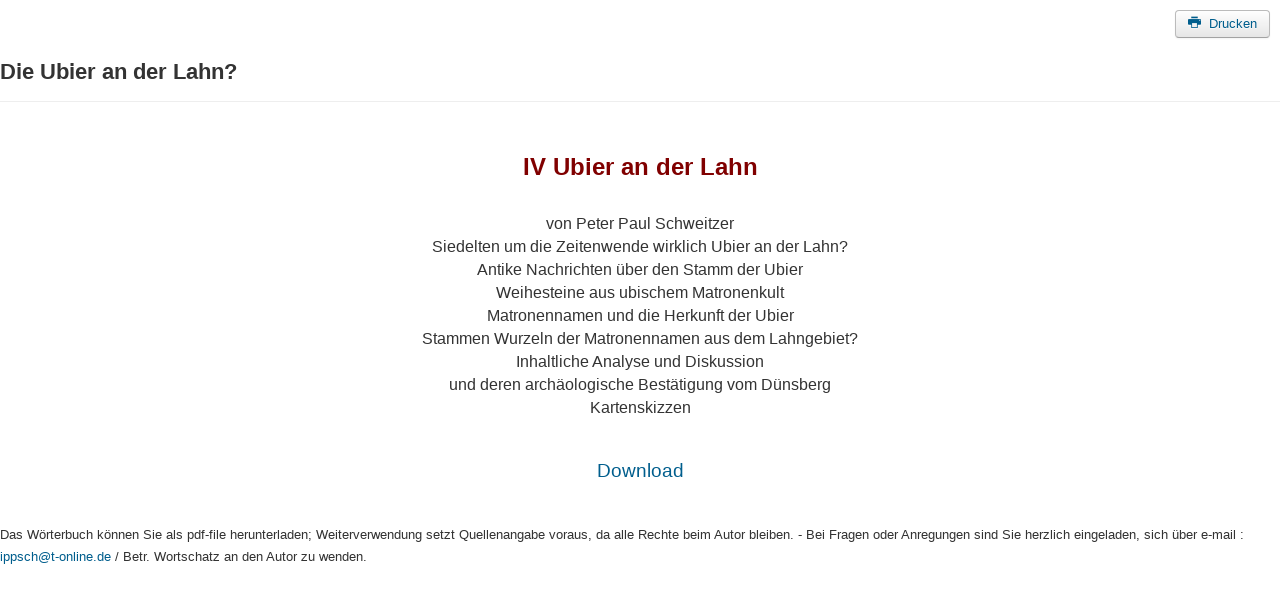

--- FILE ---
content_type: text/html; charset=utf-8
request_url: https://www.ippsch.de/index.php/erforschtes/die-ubier-an-der-lahn?tmpl=component&print=1
body_size: 3911
content:
<!DOCTYPE html>
<html lang="de-de" dir="ltr">
<head>
	<meta name="viewport" content="width=device-width, initial-scale=1, maximum-scale=1" />
	<meta charset="utf-8" />
	<base href="https://www.ippsch.de/index.php/erforschtes/die-ubier-an-der-lahn" />
	<meta name="author" content="Super User" />
	<meta name="robots" content="noindex, nofollow" />
	<meta name="description" content="namen wörter heimatforschung" />
	<meta name="generator" content="Joomla! - Open Source Content Management" />
	<title>ippsch.de - Die Ubier an der Lahn?</title>
	<link href="/templates/ippsch/favicon.ico" rel="shortcut icon" type="image/vnd.microsoft.icon" />
	<link href="/templates/ippsch/css/template.css?ccefa8b6e9411599f9ad0d697ff93d0b" rel="stylesheet" />
	<script src="/media/jui/js/jquery.min.js?ccefa8b6e9411599f9ad0d697ff93d0b"></script>
	<script src="/media/jui/js/jquery-noconflict.js?ccefa8b6e9411599f9ad0d697ff93d0b"></script>
	<script src="/media/jui/js/jquery-migrate.min.js?ccefa8b6e9411599f9ad0d697ff93d0b"></script>
	<script src="/media/system/js/caption.js?ccefa8b6e9411599f9ad0d697ff93d0b"></script>
	<script src="/media/jui/js/bootstrap.min.js?ccefa8b6e9411599f9ad0d697ff93d0b"></script>
	<!--[if lt IE 9]><script src="/media/jui/js/html5.js?ccefa8b6e9411599f9ad0d697ff93d0b"></script><![endif]-->
	<script>
jQuery(window).on('load',  function() {
				new JCaption('img.caption');
			});
	</script>

</head>
<body class="contentpane modal">
	<div id="system-message-container">
	</div>

	<div class="item-page" itemscope itemtype="https://schema.org/Article">
	<meta itemprop="inLanguage" content="de-DE" />
	
		
			<div id="pop-print" class="btn hidden-print">
			<a href="#" onclick="window.print();return false;">			<span class="icon-print" aria-hidden="true"></span>
		Drucken	</a>		</div>
		<div class="clearfix"> </div>
			<div class="page-header">
		<h2 itemprop="headline">
			Die Ubier an der Lahn?		</h2>
							</div>
					
		
	
	
		
								<div itemprop="articleBody">
		<p style="text-align: center;">&nbsp;<br /><br /><strong><span style="font-size: 18pt; color: #800000;">IV Ubier an der Lahn</span></strong></p>
<p style="text-align: center;"><br /><span style="font-size: 12pt;"></span><span style="font-size: 12pt;">von Peter Paul Schweitzer<br />Siedelten um die Zeitenwende wirklich Ubier an der Lahn?<br />Antike Nachrichten über den Stamm der Ubier <br />Weihesteine aus ubischem Matronenkult <br />Matronennamen und die Herkunft der Ubier <br />Stammen Wurzeln der Matronennamen aus dem Lahngebiet? <br />Inhaltliche Analyse und Diskussion<br />und deren archäologische Bestätigung vom Dünsberg<br />Kartenskizzen</span></p>
<p>&nbsp;</p>
<p style="text-align: center;"><span style="font-family: Arial; font-size: 14pt;"><a href="/images/pdf/database/ubier.pdf" target="_blank">Download</a></span></p>
<p>&nbsp;</p>
<p>Das Wörterbuch können Sie als pdf-file herunterladen; Weiterverwendung setzt Quellenangabe voraus, da alle Rechte beim Autor bleiben. - Bei Fragen oder Anregungen sind Sie herzlich eingeladen, sich über e-mail : <span id="cloakef58633b91081fa3466887075ff7da53">Diese E-Mail-Adresse ist vor Spambots geschützt! Zur Anzeige muss JavaScript eingeschaltet sein!</span><script type='text/javascript'>
				document.getElementById('cloakef58633b91081fa3466887075ff7da53').innerHTML = '';
				var prefix = '&#109;a' + 'i&#108;' + '&#116;o';
				var path = 'hr' + 'ef' + '=';
				var addyef58633b91081fa3466887075ff7da53 = '&#105;ppsch' + '&#64;';
				addyef58633b91081fa3466887075ff7da53 = addyef58633b91081fa3466887075ff7da53 + 't-&#111;nl&#105;n&#101;' + '&#46;' + 'd&#101;';
				var addy_textef58633b91081fa3466887075ff7da53 = '&#105;ppsch' + '&#64;' + 't-&#111;nl&#105;n&#101;' + '&#46;' + 'd&#101;';document.getElementById('cloakef58633b91081fa3466887075ff7da53').innerHTML += '<a ' + path + '\'' + prefix + ':' + addyef58633b91081fa3466887075ff7da53 + '\'>'+addy_textef58633b91081fa3466887075ff7da53+'<\/a>';
		</script> / Betr. Wortschatz an den Autor zu wenden.</p> 	</div>

	
							</div>

</body>
</html>
